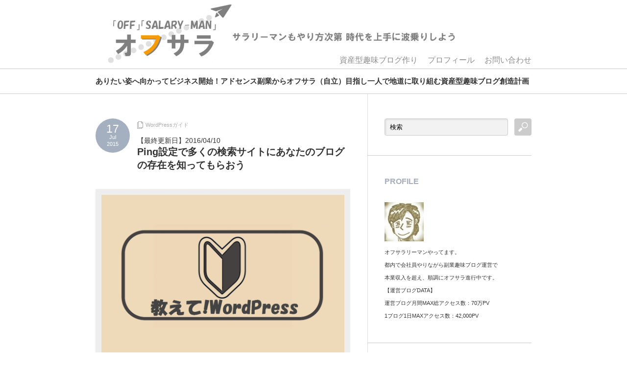

--- FILE ---
content_type: text/html; charset=UTF-8
request_url: https://shinnetbusiness.com/2273.html
body_size: 14477
content:
<!DOCTYPE html PUBLIC "-//W3C//DTD XHTML 1.1//EN" "http://www.w3.org/TR/xhtml11/DTD/xhtml11.dtd">
<!--[if lt IE 9]><html xmlns="http://www.w3.org/1999/xhtml" class="ie"><![endif]-->
<!--[if (gt IE 9)|!(IE)]><!--><html xmlns="http://www.w3.org/1999/xhtml"><!--<![endif]-->
<head profile="http://gmpg.org/xfn/11">
<meta http-equiv="Content-Type" content="text/html; charset=UTF-8" />
<meta http-equiv="X-UA-Compatible" content="IE=edge,chrome=1" />
<meta name="viewport" content="width=device-width,user-scalable=no,maximum-scale=1" />



<!-- Google Tag Manager -->
<script>(function(w,d,s,l,i){w[l]=w[l]||[];w[l].push({'gtm.start':
new Date().getTime(),event:'gtm.js'});var f=d.getElementsByTagName(s)[0],
j=d.createElement(s),dl=l!='dataLayer'?'&l='+l:'';j.async=true;j.src=
'https://www.googletagmanager.com/gtm.js?id='+i+dl;f.parentNode.insertBefore(j,f);
})(window,document,'script','dataLayer','GTM-52PK6K');</script>
<!-- End Google Tag Manager -->


<title>Ping設定で多くの検索サイトにあなたのブログの存在を知ってもらおう | OFFSALA オフサラ</title>
<meta name="description" content="今回はブログの記事投稿の際「このブログが更新されましたよ！」というお知らせを多くのサイトに通達する設定をしましょう。" />
<link rel="alternate" type="application/rss+xml" title="OFFSALA オフサラ RSS Feed" href="https://shinnetbusiness.com/feed" />
<link rel="alternate" type="application/atom+xml" title="OFFSALA オフサラ Atom Feed" href="https://shinnetbusiness.com/feed/atom" /> 
<link rel="pingback" href="https://shinnetbusiness.com/xmlrpc.php" />


 
<link rel='dns-prefetch' href='//widgetlogic.org' />
<link rel='dns-prefetch' href='//secure.gravatar.com' />
<link rel='dns-prefetch' href='//s.w.org' />
<link rel='dns-prefetch' href='//v0.wordpress.com' />
<link rel="alternate" type="application/rss+xml" title="OFFSALA オフサラ &raquo; Ping設定で多くの検索サイトにあなたのブログの存在を知ってもらおう のコメントのフィード" href="https://shinnetbusiness.com/2273.html/feed" />
		<script type="text/javascript">
			window._wpemojiSettings = {"baseUrl":"https:\/\/s.w.org\/images\/core\/emoji\/13.0.1\/72x72\/","ext":".png","svgUrl":"https:\/\/s.w.org\/images\/core\/emoji\/13.0.1\/svg\/","svgExt":".svg","source":{"concatemoji":"https:\/\/shinnetbusiness.com\/wp-includes\/js\/wp-emoji-release.min.js?ver=5.6"}};
			!function(e,a,t){var r,n,o,i,p=a.createElement("canvas"),s=p.getContext&&p.getContext("2d");function c(e,t){var a=String.fromCharCode;s.clearRect(0,0,p.width,p.height),s.fillText(a.apply(this,e),0,0);var r=p.toDataURL();return s.clearRect(0,0,p.width,p.height),s.fillText(a.apply(this,t),0,0),r===p.toDataURL()}function l(e){if(!s||!s.fillText)return!1;switch(s.textBaseline="top",s.font="600 32px Arial",e){case"flag":return!c([127987,65039,8205,9895,65039],[127987,65039,8203,9895,65039])&&(!c([55356,56826,55356,56819],[55356,56826,8203,55356,56819])&&!c([55356,57332,56128,56423,56128,56418,56128,56421,56128,56430,56128,56423,56128,56447],[55356,57332,8203,56128,56423,8203,56128,56418,8203,56128,56421,8203,56128,56430,8203,56128,56423,8203,56128,56447]));case"emoji":return!c([55357,56424,8205,55356,57212],[55357,56424,8203,55356,57212])}return!1}function d(e){var t=a.createElement("script");t.src=e,t.defer=t.type="text/javascript",a.getElementsByTagName("head")[0].appendChild(t)}for(i=Array("flag","emoji"),t.supports={everything:!0,everythingExceptFlag:!0},o=0;o<i.length;o++)t.supports[i[o]]=l(i[o]),t.supports.everything=t.supports.everything&&t.supports[i[o]],"flag"!==i[o]&&(t.supports.everythingExceptFlag=t.supports.everythingExceptFlag&&t.supports[i[o]]);t.supports.everythingExceptFlag=t.supports.everythingExceptFlag&&!t.supports.flag,t.DOMReady=!1,t.readyCallback=function(){t.DOMReady=!0},t.supports.everything||(n=function(){t.readyCallback()},a.addEventListener?(a.addEventListener("DOMContentLoaded",n,!1),e.addEventListener("load",n,!1)):(e.attachEvent("onload",n),a.attachEvent("onreadystatechange",function(){"complete"===a.readyState&&t.readyCallback()})),(r=t.source||{}).concatemoji?d(r.concatemoji):r.wpemoji&&r.twemoji&&(d(r.twemoji),d(r.wpemoji)))}(window,document,window._wpemojiSettings);
		</script>
		<style type="text/css">
img.wp-smiley,
img.emoji {
	display: inline !important;
	border: none !important;
	box-shadow: none !important;
	height: 1em !important;
	width: 1em !important;
	margin: 0 .07em !important;
	vertical-align: -0.1em !important;
	background: none !important;
	padding: 0 !important;
}
</style>
	<link rel='stylesheet' id='wp-block-library-css'  href='https://shinnetbusiness.com/wp-includes/css/dist/block-library/style.min.css?ver=5.6' type='text/css' media='all' />
<style id='wp-block-library-inline-css' type='text/css'>
.has-text-align-justify{text-align:justify;}
</style>
<link rel='stylesheet' id='block-widget-css'  href='https://shinnetbusiness.com/wp-content/plugins/widget-logic/block_widget/css/widget.css?ver=1768234996' type='text/css' media='all' />
<link rel='stylesheet' id='arve-main-css'  href='https://shinnetbusiness.com/wp-content/plugins/advanced-responsive-video-embedder/build/main.css?ver=65e39613de04e27403b1' type='text/css' media='all' />
<link rel='stylesheet' id='contact-form-7-css'  href='https://shinnetbusiness.com/wp-content/plugins/contact-form-7/includes/css/styles.css?ver=5.4.2' type='text/css' media='all' />
<link rel='stylesheet' id='sb-type-std-css'  href='https://shinnetbusiness.com/wp-content/plugins/speech-bubble/css/sb-type-std.css?ver=5.6' type='text/css' media='all' />
<link rel='stylesheet' id='sb-type-fb-css'  href='https://shinnetbusiness.com/wp-content/plugins/speech-bubble/css/sb-type-fb.css?ver=5.6' type='text/css' media='all' />
<link rel='stylesheet' id='sb-type-fb-flat-css'  href='https://shinnetbusiness.com/wp-content/plugins/speech-bubble/css/sb-type-fb-flat.css?ver=5.6' type='text/css' media='all' />
<link rel='stylesheet' id='sb-type-ln-css'  href='https://shinnetbusiness.com/wp-content/plugins/speech-bubble/css/sb-type-ln.css?ver=5.6' type='text/css' media='all' />
<link rel='stylesheet' id='sb-type-ln-flat-css'  href='https://shinnetbusiness.com/wp-content/plugins/speech-bubble/css/sb-type-ln-flat.css?ver=5.6' type='text/css' media='all' />
<link rel='stylesheet' id='sb-type-pink-css'  href='https://shinnetbusiness.com/wp-content/plugins/speech-bubble/css/sb-type-pink.css?ver=5.6' type='text/css' media='all' />
<link rel='stylesheet' id='sb-type-rtail-css'  href='https://shinnetbusiness.com/wp-content/plugins/speech-bubble/css/sb-type-rtail.css?ver=5.6' type='text/css' media='all' />
<link rel='stylesheet' id='sb-type-drop-css'  href='https://shinnetbusiness.com/wp-content/plugins/speech-bubble/css/sb-type-drop.css?ver=5.6' type='text/css' media='all' />
<link rel='stylesheet' id='sb-type-think-css'  href='https://shinnetbusiness.com/wp-content/plugins/speech-bubble/css/sb-type-think.css?ver=5.6' type='text/css' media='all' />
<link rel='stylesheet' id='sb-no-br-css'  href='https://shinnetbusiness.com/wp-content/plugins/speech-bubble/css/sb-no-br.css?ver=5.6' type='text/css' media='all' />
<link rel='stylesheet' id='toc-screen-css'  href='https://shinnetbusiness.com/wp-content/plugins/table-of-contents-plus/screen.min.css?ver=2411.1' type='text/css' media='all' />
<link rel='stylesheet' id='whats-new-style-css'  href='https://shinnetbusiness.com/wp-content/plugins/whats-new-genarator/whats-new.css?ver=2.0.2' type='text/css' media='all' />
<link rel='stylesheet' id='jetpack_css-css'  href='https://shinnetbusiness.com/wp-content/plugins/jetpack/css/jetpack.css?ver=9.8.3' type='text/css' media='all' />
<script type='text/javascript' src='https://shinnetbusiness.com/wp-includes/js/jquery/jquery.min.js?ver=3.5.1' id='jquery-core-js'></script>
<script type='text/javascript' src='https://shinnetbusiness.com/wp-includes/js/jquery/jquery-migrate.min.js?ver=3.3.2' id='jquery-migrate-js'></script>
<link rel="https://api.w.org/" href="https://shinnetbusiness.com/wp-json/" /><link rel="alternate" type="application/json" href="https://shinnetbusiness.com/wp-json/wp/v2/posts/2273" /><link rel="canonical" href="https://shinnetbusiness.com/2273.html" />
<link rel='shortlink' href='https://wp.me/p62HZD-AF' />
<link rel="alternate" type="application/json+oembed" href="https://shinnetbusiness.com/wp-json/oembed/1.0/embed?url=https%3A%2F%2Fshinnetbusiness.com%2F2273.html" />
<link rel="alternate" type="text/xml+oembed" href="https://shinnetbusiness.com/wp-json/oembed/1.0/embed?url=https%3A%2F%2Fshinnetbusiness.com%2F2273.html&#038;format=xml" />
    <script type="text/javascript">
    (function(){
            var t = function(){
                window._pt_sp_2 = [];
                _pt_sp_2.push('setAccount,6e66c08c');
                var _protocol = (("https:" == document.location.protocol) ? " https://" : " http://");
                (function() {
                    var atag = document.createElement('script'); atag.type = 'text/javascript'; atag.async = true;
                    atag.src = _protocol + 'js.ptengine.com/pta.js';
                    var stag = document.createElement('script'); stag.type = 'text/javascript'; stag.async = true;
                    stag.src = _protocol + 'js.ptengine.com/pts.js';
                    var s = document.getElementsByTagName('script')[0]; 
                    s.parentNode.insertBefore(atag, s);s.parentNode.insertBefore(stag, s);
                })();
            }
            if(window.attachEvent){
                window.attachEvent("onload",t);
            }else if(window.addEventListener){
                window.addEventListener("load",t,false);
            }else{
                t();
            }
        })();
    </script>
<script type="text/javascript">
	window._wp_rp_static_base_url = 'https://wprp.zemanta.com/static/';
	window._wp_rp_wp_ajax_url = "https://shinnetbusiness.com/wp-admin/admin-ajax.php";
	window._wp_rp_plugin_version = '3.6.4';
	window._wp_rp_post_id = '2273';
	window._wp_rp_num_rel_posts = '10';
	window._wp_rp_thumbnails = true;
	window._wp_rp_post_title = 'Ping%E8%A8%AD%E5%AE%9A%E3%81%A7%E5%A4%9A%E3%81%8F%E3%81%AE%E6%A4%9C%E7%B4%A2%E3%82%B5%E3%82%A4%E3%83%88%E3%81%AB%E3%81%82%E3%81%AA%E3%81%9F%E3%81%AE%E3%83%96%E3%83%AD%E3%82%B0%E3%81%AE%E5%AD%98%E5%9C%A8%E3%82%92%E7%9F%A5%E3%81%A3%E3%81%A6%E3%82%82%E3%82%89%E3%81%8A%E3%81%86';
	window._wp_rp_post_tags = ['wordpress%E3%82%AC%E3%82%A4%E3%83%89', 'ping'];
	window._wp_rp_promoted_content = true;
</script>
<link rel="stylesheet" href="https://shinnetbusiness.com/wp-content/plugins/wordpress-23-related-posts-plugin/static/themes/vertical-m.css?version=3.6.4" />
<style type='text/css'>img#wpstats{display:none}</style>
		<style type="text/css"></style>
<!-- Jetpack Open Graph Tags -->
<meta property="og:type" content="article" />
<meta property="og:title" content="Ping設定で多くの検索サイトにあなたのブログの存在を知ってもらおう" />
<meta property="og:url" content="https://shinnetbusiness.com/2273.html" />
<meta property="og:description" content="今回はブログの記事投稿の際「このブログが更新されましたよ！」というお知らせを多くのサイトに通達する設定をしまし&hellip;" />
<meta property="article:published_time" content="2015-07-17T11:15:11+00:00" />
<meta property="article:modified_time" content="2016-04-10T12:33:54+00:00" />
<meta property="og:site_name" content="OFFSALA オフサラ" />
<meta property="og:image" content="https://shinnetbusiness.com/wp-content/uploads/2015/06/20150624-0.png" />
<meta property="og:image:width" content="1024" />
<meta property="og:image:height" content="683" />
<meta property="og:locale" content="ja_JP" />
<meta name="twitter:text:title" content="Ping設定で多くの検索サイトにあなたのブログの存在を知ってもらおう" />
<meta name="twitter:image" content="https://shinnetbusiness.com/wp-content/uploads/2015/06/20150624-0.png?w=640" />
<meta name="twitter:card" content="summary_large_image" />

<!-- End Jetpack Open Graph Tags -->
<link rel="icon" href="https://shinnetbusiness.com/wp-content/uploads/2016/02/cropped-bonzitetei-1-515-32x32.png" sizes="32x32" />
<link rel="icon" href="https://shinnetbusiness.com/wp-content/uploads/2016/02/cropped-bonzitetei-1-515-192x192.png" sizes="192x192" />
<link rel="apple-touch-icon" href="https://shinnetbusiness.com/wp-content/uploads/2016/02/cropped-bonzitetei-1-515-180x180.png" />
<meta name="msapplication-TileImage" content="https://shinnetbusiness.com/wp-content/uploads/2016/02/cropped-bonzitetei-1-515-270x270.png" />
			<style type="text/css" id="wp-custom-css">
				/*
ここに独自の CSS を追加することができます。

詳しくは上のヘルプアイコンをクリックしてください。
*/

.admin-pv {
    text-align: right;
}
.admin-pv > span {
    margin: 0 5px;
    padding: 0 3px;
}
			</style>
		
<link rel="stylesheet" href="https://shinnetbusiness.com/wp-content/themes/tcd20_logue/style.css?ver=" type="text/css" />
<link rel="stylesheet" href="https://shinnetbusiness.com/wp-content/themes/tcd20_logue/comment-style.css?ver=" type="text/css" />

<link rel="stylesheet" media="screen and (min-width:641px)" href="https://shinnetbusiness.com/wp-content/themes/tcd20_logue-child/style_pc.css?ver=" type="text/css" />
<link rel="stylesheet" media="screen and (max-width:640px)" href="https://shinnetbusiness.com/wp-content/themes/tcd20_logue-child/style_sp.css?ver=" type="text/css" />

<link rel="stylesheet" href="https://shinnetbusiness.com/wp-content/themes/tcd20_logue-child/japanese.css?ver=" type="text/css" />

<script type="text/javascript" src="https://shinnetbusiness.com/wp-content/themes/tcd20_logue/js/jscript.js?ver="></script>
<script type="text/javascript" src="https://shinnetbusiness.com/wp-content/themes/tcd20_logue/js/scroll.js?ver="></script>
<script type="text/javascript" src="https://shinnetbusiness.com/wp-content/themes/tcd20_logue/js/comment.js?ver="></script>
<!--[if lt IE 9]>
<link id="stylesheet" rel="stylesheet" href="https://shinnetbusiness.com/wp-content/themes/tcd20_logue/style_pc.css?ver=" type="text/css" />
<script type="text/javascript" src="https://shinnetbusiness.com/wp-content/themes/tcd20_logue/js/ie.js?ver="></script>
<![endif]-->


<style type="text/css">

body { font-size:14px; }

#logo_text a, .mobile #logo_image a
  { color:#5AA9D1; }

.pc #global_menu > ul > li > a, #footer a, #footer, #header a.menu_button
  { color:#8C8C8C; }

#header a.menu_button
  { border-color:#8C8C8C; }

#return_top
  { background-color:#8C8C8C; }

#header_wrap, #footer_wrap
  { background-color:#FFFFFF; }

a:hover, .post_item ul li a:hover, .pc #global_menu li a:hover, .side_headline, .widget_post_list li a:hover, #footer a:hover, .headline1, .archive_headline, #single_title_area .meta a:hover,
 #comment_headline, #comment_header ul li.comment_switch_active a, #comment_header ul li#comment_closed p, #comment_header ul li a:hover, #page_headline
  { color:#A4AFBF; }

.post_item .post_date,   .page_navi a:hover, .page_navi span.current, #return_top:hover, #wp-calendar td a:hover, #wp-calendar #prev a:hover, #wp-calendar #next a:hover, .widget_search #search-btn input:hover, .widget_search #searchsubmit:hover,
 #single_title_area .post_date, #submit_comment:hover, #header a.menu_button:hover, .mobile #global_menu a:hover, .mobile #previous_next_post a:hover, #post_pagination a:hover, .social_widget li a, .google_search #search_button:hover, .style_headline1:after
  { background-color:#A4AFBF; }

#guest_info input:focus, #comment_textarea textarea:focus, .post pre, #header a.menu_button:hover
  { border-color:#A4AFBF; }

.post_item .title, .post_item .desc, #post_title, #related_post .title, .widget_post_list .title
  { word-wrap:break-word; }

.post .news_headline1{
	position: relative;
	padding: .75em 1em .75em 1.5em;
	border: 1px solid #ccc;
        line-height: 30px;
        font-size: 1.4em;
        border-radius: 6px;
        box-shadow: 0 2px 6px rgba(0, 0, 0, .15);
}
.post .news_headline1:after {
	position: absolute;
	top: .5em;
	left: .5em;
	content: '';
	width: 6px;
	height: -webkit-calc(100% - 1em);
	height: calc(100% - 1em);
	background-color: #3498db;
	border-radius: 10px;
}                    
                                                   
.post .news_headline2{
	padding: .5em .75em;
	border: 1px solid #ccc;
	border-radius: 4px;
        font-size: 1.2em;
        box-shadow: 0 2px 6px rgba(0, 0, 0, .15);
}
  


/*　画像に枠線を付ける　*/
.image-waku img {
    border:solid 5px #E9EDF2;
}

/* グローバルメニュー */
#global_menu { height:45px; margin:0; position:absolute; top:100px; right:0px; padding:0; z-index:999; }


/* post image */
.post_item .image img {
  width:300px; height:100; display:block; margin:0 0 20px 0; opacity:1.0;
 -moz-border-radius:0%; -khtml-border-radius:0%; -webkit-border-radius:0%; border-radius:0%; 

.related_post_title { margin-top: 15px; }margin-top: 50px;/*記事と関連記事タイトルの間隔*/


/* カエレバ枠だけ追加 */
*/
.booklink-box, .kaerebalink-box {
	margin: 5px auto;
	padding: 3%;
	width: 90%;
	overflow: hidden;
	border: solid 1px #ccc;
	font-size: 90%;
}

PHP



</style>
<script type="text/javascript" src="https://shinnetbusiness.com/wp-content/themes/tcd20_logue/js/jquery.easing.js?ver="></script>
<script type="text/javascript">
jQuery(document).ready(function($){

	$('.post_item .image_area img').each( function(i){
		var bottom_of_object = $(this).position().top + $(this).outerHeight();
		var bottom_of_window = $(window).scrollTop() + $(window).height();
		if( bottom_of_window < bottom_of_object ){
			$(this).css('opacity','0');
		}
	});

  $(window).scroll( function(){
		$('.post_item .image_area').each( function(){
			var bottom_of_object = $(this).position().top + $(this).outerHeight();
			var bottom_of_window = $(window).scrollTop() + $(window).height();
			if( bottom_of_window > bottom_of_object ){
				$(this).find('.image1 > img').delay(450).animate({'opacity':'1'}, 350, 'easeOutQuad');
				$(this).find('.image2 > img').delay(650).animate({'opacity':'1'}, 350, 'easeOutQuad');
				$(this).find('.image3 > img').delay(850).animate({'opacity':'1'}, 350, 'easeOutQuad');
				$(this).find('.image4 > img').delay(1050).animate({'opacity':'1'}, 350, 'easeOutQuad');
				$(this).find('.image5 > img').delay(1250).animate({'opacity':'1'}, 350, 'easeOutQuad');
			}
		});
	});



</script>












<script>
  (function(i,s,o,g,r,a,m){i['GoogleAnalyticsObject']=r;i[r]=i[r]||function(){
  (i[r].q=i[r].q||[]).push(arguments)},i[r].l=1*new Date();a=s.createElement(o),
  m=s.getElementsByTagName(o)[0];a.async=1;a.src=g;m.parentNode.insertBefore(a,m)
  })(window,document,'script','//www.google-analytics.com/analytics.js','ga');
  ga('create', 'UA-60357865-1', 'auto');
ga('set', 'contentGroup1', 'WordPressガイド');  ga('send', 'pageview');
</script>










</head>



<body class="post-template-default single single-post postid-2273 single-format-standard">



<!-- Google Tag Manager (noscript) -->
<noscript><iframe src="https://www.googletagmanager.com/ns.html?id=GTM-52PK6K"
height="0" width="0" style="display:none;visibility:hidden"></iframe></noscript>
<!-- End Google Tag Manager (noscript) -->


 <div id="header_wrap">
  <div id="header" class="clearfix">

  <!-- logo -->
  <h1 id="logo_image" style="top:6px; left:2px;"><a href=" https://shinnetbusiness.com/" title="OFFSALA オフサラ" data-label="OFFSALA オフサラ"><img src="https://shinnetbusiness.com/wp-content/uploads/tcd-w/logo-resized.png?1770046710" alt="OFFSALA オフサラ" title="OFFSALA オフサラ" /></a></h1>

  <!-- global menu -->
      <a href="#" class="menu_button">menu</a>
  <div id="global_menu" class="clearfix">
   <ul id="menu-%e3%82%b0%e3%83%ad%e3%83%bc%e3%83%90%e3%83%ab%e3%83%a1%e3%83%8b%e3%83%a5%e3%83%bc" class="menu"><li id="menu-item-4837" class="menu-item menu-item-type-custom menu-item-object-custom menu-item-4837"><a href="http://shinnetbusiness.com/4487.html">資産型趣味ブログ作り</a></li>
<li id="menu-item-5593" class="menu-item menu-item-type-post_type menu-item-object-page menu-item-5593"><a href="https://shinnetbusiness.com/profile2">プロフィール</a></li>
<li id="menu-item-4839" class="menu-item menu-item-type-post_type menu-item-object-page menu-item-4839"><a href="https://shinnetbusiness.com/contact">お問い合わせ</a></li>
</ul>  </div>
    
  
  </div>
 </div><!-- END #header_wrap -->

 <!-- site description -->
  <div id="site_description">
  <h2>ありたい姿へ向かってビジネス開始！アドセンス副業からオフサラ（自立）目指し一人で地道に取り組む資産型趣味ブログ創造計画</h2>
 </div>
 
 <div id="contents" class="clearfix">




<div id="main_content">

 




 <div id="single_title_area" class="clearfix">
  <p class="post_date">
   <span class="date">17</span>
   <span class="month">Jul</span>
   <span class="year">2015</span>
  </p>
  <div class="meta">
   <ul class="clearfix">
    <li class="post_category"><a href="https://shinnetbusiness.com/category/business-guidance/wordpress-guide" rel="category tag">WordPressガイド</a></li>
               </ul>




<!--ここから記事の更新日について--!>
【最終更新日】2016/04/10<!--ここまで記事の更新日について--!>







   <h2 id="post_title">Ping設定で多くの検索サイトにあなたのブログの存在を知ってもらおう</h2>
 
  </div>
 </div>

 <div id="post_contents" class="post clearfix">

      
  <div class="post_image"><img width="1024" height="683" src="https://shinnetbusiness.com/wp-content/uploads/2015/06/20150624-0-1024x683.png" class="attachment-large size-large wp-post-image" alt="" loading="lazy" srcset="https://shinnetbusiness.com/wp-content/uploads/2015/06/20150624-0.png 1024w, https://shinnetbusiness.com/wp-content/uploads/2015/06/20150624-0-300x200.png 300w, https://shinnetbusiness.com/wp-content/uploads/2015/06/20150624-0-768x512.png 768w, https://shinnetbusiness.com/wp-content/uploads/2015/06/20150624-0-600x400.png 600w" sizes="(max-width: 1024px) 100vw, 1024px" /></div>
  <p>今回はブログの記事投稿の際「このブログが更新されましたよ！」というお知らせを多くのサイトに通達する設定をしましょう。これをPing送信と言いますが、あなたのサイトの存在を広く知ってもらうことで結果的にGoogleのクローラーからの評価が上がるという利点があります。</p>
<h3 class="news_headline1">Ping送信の設定方法です</h3>
<p>まずダッシュボード画面からスタートです。「設定」→「投稿設定」をクリックします。</p>
<div class="image-waku"><a href="https://shinnetbusiness.com/wp-content/uploads/2015/07/20150717-1.png"><img loading="lazy" class="alignnone wp-image-2274 size-full" src="https://shinnetbusiness.com/wp-content/uploads/2015/07/20150717-1.png" alt="20150717-1" width="857" height="622" srcset="https://shinnetbusiness.com/wp-content/uploads/2015/07/20150717-1.png 857w, https://shinnetbusiness.com/wp-content/uploads/2015/07/20150717-1-300x218.png 300w, https://shinnetbusiness.com/wp-content/uploads/2015/07/20150717-1-768x557.png 768w, https://shinnetbusiness.com/wp-content/uploads/2015/07/20150717-1-600x435.png 600w" sizes="(max-width: 857px) 100vw, 857px" /></a></div>
<p>そうしたら画面下の方に「更新情報サービス」とあり、空欄にURLを入力できるようになっています。</p>
<div class="image-waku"><a href="https://shinnetbusiness.com/wp-content/uploads/2015/07/20150717-2.png"><img loading="lazy" class="alignnone wp-image-2278 size-full" src="https://shinnetbusiness.com/wp-content/uploads/2015/07/20150717-2.png" alt="20150717-2" width="862" height="837" srcset="https://shinnetbusiness.com/wp-content/uploads/2015/07/20150717-2.png 862w, https://shinnetbusiness.com/wp-content/uploads/2015/07/20150717-2-300x291.png 300w, https://shinnetbusiness.com/wp-content/uploads/2015/07/20150717-2-768x746.png 768w, https://shinnetbusiness.com/wp-content/uploads/2015/07/20150717-2-600x583.png 600w" sizes="(max-width: 862px) 100vw, 862px" /></a></div>
<p>最初は一件しかありませんね～。寂しいです。ここに入力するURLですが、以下を全てコピーして下さい。</p>
<p>https://api.my.yahoo.co.jp/RPC2<br />
https://audiorpc.weblogs.com/RPC2<br />
https://blog.goo.ne.jp/XMLRPC<br />
https://blog.with2.net/ping.php/<br />
https://blogsearch.google.ca/ping/RPC2<br />
https://blogsearch.google.ch/ping/RPC2<br />
https://blogsearch.google.cl/ping/RPC2<br />
https://blogsearch.google.co.cr/ping/RPC2<br />
https://blogsearch.google.co.hu/ping/RPC2<br />
https://blogsearch.google.co.id/ping/RPC2<br />
https://blogsearch.google.co.il/ping/RPC2<br />
https://blogsearch.google.co.in/ping/RPC2<br />
https://blogsearch.google.co.jp/ping/RPC2<br />
https://blogsearch.google.co.ma/ping/RPC2<br />
https://blogsearch.google.co.nz/ping/RPC2<br />
https://blogsearch.google.co.th/ping/RPC2<br />
https://blogsearch.google.co.uk/ping/RPC2<br />
https://blogsearch.google.co.ve/ping/RPC2<br />
https://blogsearch.google.co.za/ping/RPC2<br />
https://blogsearch.google.com.ar/ping/RPC2<br />
https://blogsearch.google.com.au/ping/RPC2<br />
https://blogsearch.google.com.br/ping/RPC2<br />
https://blogsearch.google.com.co/ping/RPC2<br />
https://blogsearch.google.com.do/ping/RPC2<br />
https://blogsearch.google.com.mx/ping/RPC2<br />
https://blogsearch.google.com.my/ping/RPC2<br />
https://blogsearch.google.com.pe/ping/RPC2<br />
https://blogsearch.google.com.sa/ping/RPC2<br />
https://blogsearch.google.com.sg/ping/RPC2<br />
https://blogsearch.google.com.tw/ping/RPC2<br />
https://blogsearch.google.com.ua/ping/RPC2<br />
https://blogsearch.google.com/ping/RPC2<br />
https://blogsearch.google.de/ping/RPC2<br />
https://blogsearch.google.es/ping/RPC2<br />
https://blogsearch.google.fi/ping/RPC2<br />
https://blogsearch.google.fr/ping/RPC2<br />
https://blogsearch.google.gr/ping/RPC2<br />
https://blogsearch.google.hr/ping/RPC2<br />
https://blogsearch.google.ie/ping/RPC2<br />
https://blogsearch.google.it/ping/RPC2<br />
https://blogsearch.google.jp/ping/RPC2<br />
https://blogsearch.google.lt/ping/RPC2<br />
https://blogsearch.google.nl/ping/RPC2<br />
https://blogsearch.google.pl/ping/RPC2<br />
https://blogsearch.google.pt/ping/RPC2<br />
https://blogsearch.google.ro/ping/RPC2<br />
https://blogsearch.google.ru/ping/RPC2<br />
https://blogsearch.google.se/ping/RPC2<br />
https://blogsearch.google.sk/ping/RPC2<br />
https://blogsearch.google.us/ping/RPC2<br />
https://hamham.info/blog/xmlrpc/<br />
https://ping.bloggers.jp/rpc/<br />
https://ping.blogranking.net/<br />
https://ping.cocolog-nifty.com/xmlrpc<br />
https://ping.dendou.jp/<br />
https://ping.exblog.jp/xmlrpc<br />
https://ping.fc2.com/<br />
https://ping.feedburner.com<br />
https://ping.freeblogranking.com/xmlrpc/<br />
https://ping.rootblog.com/rpc.php<br />
https://ping.rss.drecom.jp/<br />
https://ping.sitecms.net<br />
https://pingoo.jp/ping/<br />
https://ranking.kuruten.jp/ping<br />
https://rpc.blogrolling.com/pinger/<br />
https://rpc.pingomatic.com/<br />
https://rpc.weblogs.com/RPC2<br />
https://serenebach.net/rep.cgi<br />
https://taichistereo.net/xmlrpc/<br />
https://www.bloglines.com/ping<br />
https://www.i-learn.jp/ping/<br />
https://www.ping-next.net/ping/<br />
https://xping.pubsub.com/ping/<br />
https://rpc.reader.livedoor.com/ping<br />
https://ping.feedburner.com/<br />
https://wpdocs.sourceforge.jp/Update_Services<br />
https://www.blogstyle.jp/<br />
https://www.blogpeople.net/ping/<br />
https://ping.blo.gs/<br />
https://services.newsgator.com/ngws/xmlrpcping.aspx</p>
<p>多いですね－。貼り付けたら「変更を保存」をクリックしましょう。<span style="color: #993300;"><strong>※各URLがきちんと改行されているかチェックして下さいね。</strong></span></p>
<p>&nbsp;</p>
<div class="image-waku"><a href="https://shinnetbusiness.com/wp-content/uploads/2015/07/20150717-3.png"><img loading="lazy" class="alignnone wp-image-2275 size-full" src="https://shinnetbusiness.com/wp-content/uploads/2015/07/20150717-3.png" alt="20150717-3" width="690" height="324" srcset="https://shinnetbusiness.com/wp-content/uploads/2015/07/20150717-3.png 690w, https://shinnetbusiness.com/wp-content/uploads/2015/07/20150717-3-300x141.png 300w, https://shinnetbusiness.com/wp-content/uploads/2015/07/20150717-3-600x282.png 600w" sizes="(max-width: 690px) 100vw, 690px" /></a></div>
<p>&nbsp;</p>
<p>なお、Ping送信先URLは古くなっていくので、時々ネットで「Ping　送信先　20XX」と検索すると最新Ping送信先がワンサカ出てきます。XXの部分は今年の西暦を入力するして下さい。ここに書かれていないものを発見したら追加で入れてあげましょう。</p>
<p>これであなたのサイトの更新状況を世の中にお伝えする準備ができました。これからは毎投稿の際、各Ping送信先に記事タイトルや概要、記事URLなどが自動で送信されます。</p>
<p>お疲れ様でした。(^^)</p>
<p>&nbsp;</p>
  
      <div id="single_banner2">
       
     </div>
    
 </div><!-- END .post -->


<div class="wp_rp_wrap  wp_rp_vertical_m" id="wp_rp_first"><div class="wp_rp_content"><h3 class="related_post_title">こちらの記事もどうぞ</h3><ul class="related_post wp_rp"><li data-position="0" data-poid="in-2554" data-post-type="none" ><a href="https://shinnetbusiness.com/2554.html" class="wp_rp_thumbnail"><img src="https://shinnetbusiness.com/wp-content/uploads/2015/12/20150808-0-0-150x150.png" alt="ブログでキャッシュを生むGoogleアドセンス広告の効果的な貼り方は？" width="150" height="150" /></a><a href="https://shinnetbusiness.com/2554.html" class="wp_rp_title">ブログでキャッシュを生むGoogleアドセンス広告の効果的な貼り方は？</a></li><li data-position="1" data-poid="in-1428" data-post-type="none" ><a href="https://shinnetbusiness.com/1428.html" class="wp_rp_thumbnail"><img src="https://shinnetbusiness.com/wp-content/uploads/2015/05/20150526-150x150.jpg" alt="趣味で副業可能?お金の稼ぎ方に必要な本業との意識の差は？" width="150" height="150" /></a><a href="https://shinnetbusiness.com/1428.html" class="wp_rp_title">趣味で副業可能?お金の稼ぎ方に必要な本業との意識の差は？</a></li><li data-position="2" data-poid="in-3009" data-post-type="none" ><a href="https://shinnetbusiness.com/3009.html" class="wp_rp_thumbnail"><img src="https://shinnetbusiness.com/wp-content/uploads/2015/09/20150901-0-150x150.png" alt="ネットビジネスでSNSはアクセスアップに有効か？ブログメルマガとの関係" width="150" height="150" /></a><a href="https://shinnetbusiness.com/3009.html" class="wp_rp_title">ネットビジネスでSNSはアクセスアップに有効か？ブログメルマガとの関係</a></li><li data-position="3" data-poid="in-3552" data-post-type="none" ><a href="https://shinnetbusiness.com/3552.html" class="wp_rp_thumbnail"><img src="https://shinnetbusiness.com/wp-content/uploads/2015/10/20151003-0-150x150.png" alt="アドセンスやアフィリエイトなどネットビジネスで稼げない人の特徴は" width="150" height="150" /></a><a href="https://shinnetbusiness.com/3552.html" class="wp_rp_title">アドセンスやアフィリエイトなどネットビジネスで稼げない人の特徴は</a></li><li data-position="4" data-poid="in-997" data-post-type="none" ><a href="https://shinnetbusiness.com/997.html" class="wp_rp_thumbnail"><img src="https://shinnetbusiness.com/wp-content/uploads/2015/04/20150424-1-21-150x150.png" alt="CAPCLIPの名称はノートパソコンで有効必要？USB使わないマウス使い方" width="150" height="150" /></a><a href="https://shinnetbusiness.com/997.html" class="wp_rp_title">CAPCLIPの名称はノートパソコンで有効必要？USB使わないマウス使い方</a></li><li data-position="5" data-poid="in-967" data-post-type="none" ><a href="https://shinnetbusiness.com/967.html" class="wp_rp_thumbnail"><img src="https://shinnetbusiness.com/wp-content/uploads/2015/04/20150422-1-150x150.png" alt="ASUSのeeebook、x205taに色もぴったり！高評価のケースレビューです" width="150" height="150" /></a><a href="https://shinnetbusiness.com/967.html" class="wp_rp_title">ASUSのeeebook、x205taに色もぴったり！高評価のケースレビューです</a></li><li data-position="6" data-poid="in-1847" data-post-type="none" ><a href="https://shinnetbusiness.com/1847.html" class="wp_rp_thumbnail"><img src="https://shinnetbusiness.com/wp-content/uploads/2015/06/20150624-0-150x150.png" alt="WordPressの魅力の一つテーマシステムとは？資産型ブログ視点で比較" width="150" height="150" /></a><a href="https://shinnetbusiness.com/1847.html" class="wp_rp_title">WordPressの魅力の一つテーマシステムとは？資産型ブログ視点で比較</a></li><li data-position="7" data-poid="in-439" data-post-type="none" ><a href="https://shinnetbusiness.com/439.html" class="wp_rp_thumbnail"><img src="https://shinnetbusiness.com/wp-content/uploads/2015/04/20150325-150x150.png" alt="ビジネスにおいて必要なストレスとの上手な向き合い方、発散方法とは" width="150" height="150" /></a><a href="https://shinnetbusiness.com/439.html" class="wp_rp_title">ビジネスにおいて必要なストレスとの上手な向き合い方、発散方法とは</a></li><li data-position="8" data-poid="in-4352" data-post-type="none" ><a href="https://shinnetbusiness.com/4352.html" class="wp_rp_thumbnail"><img src="https://shinnetbusiness.com/wp-content/uploads/2015/12/20151223-0-150x150.png" alt="Googleアドセンスのアカウントを夫婦で取得する方法" width="150" height="150" /></a><a href="https://shinnetbusiness.com/4352.html" class="wp_rp_title">Googleアドセンスのアカウントを夫婦で取得する方法</a></li><li data-position="9" data-poid="in-1788" data-post-type="none" ><a href="https://shinnetbusiness.com/1788.html" class="wp_rp_thumbnail"><img src="https://shinnetbusiness.com/wp-content/uploads/2015/10/20150620-1-150x150.png" alt="インターネットビジネスマニフェストで最初の戦略を立てる" width="150" height="150" /></a><a href="https://shinnetbusiness.com/1788.html" class="wp_rp_title">インターネットビジネスマニフェストで最初の戦略を立てる</a></li></ul></div></div>


 
  <div id="previous_next_post" class="clearfix">
  <p id="previous_post"><a href="https://shinnetbusiness.com/2270.html" rel="prev">前の記事</a></p>
  <p id="next_post"><a href="https://shinnetbusiness.com/2285.html" rel="next">次の記事</a></p>
 </div>
 
 
 
</div><!-- END #main_content -->

	

<div id="side_col" class="side_col">

 <div class="side_widget clearfix google_search" id="google_search-4">
<form action="http://www.google.com/cse" method="get" id="searchform">
<div>
 <input id="search_button" type="submit" name="sa" value="検索" />
 <input type="hidden" name="cx" value="017463481276859350417:1xnmkdvhi5a" />
 <input type="hidden" name="ie" value="UTF-8" />
</div>
<div><input id="search_input" type="text" value="検索" name="q" onfocus="if (this.value == '検索') this.value = '';" onblur="if (this.value == '') this.value = '検索';" /></div>
</form>
</div>
<div class="side_widget clearfix widget_custom_post_widget" id="custom_post_widget-2">
<h3 class="side_headline">PROFILE</h3>
<p><img loading="lazy" class="alignnone" src="https://shinnetbusiness.com/wp-content/uploads/2018/03/9d2b3b72adbf938bf82ca1811cc943b5.jpg" alt="" width="120" height="118" border="0" /><br />
オフサラリーマンやってます。<br />
都内で会社員やりながら副業趣味ブログ運営で<br />
本業収入を超え、順調にオフサラ進行中です。<br />
【運営ブログDATA】<br />
運営ブログ月間MAX総アクセス数：70万PV<br />
1ブログ1日MAXアクセス数：42,000PV</p>
</div>
<div class="side_widget clearfix widget_categories" id="categories-2">
<h3 class="side_headline">Category</h3>

			<ul>
					<li class="cat-item cat-item-3"><a href="https://shinnetbusiness.com/category/business-guidance">副業趣味ブログの始め方</a> (90)
<ul class='children'>
	<li class="cat-item cat-item-6"><a href="https://shinnetbusiness.com/category/business-guidance/mind">意識しておくと良いこと</a> (21)
</li>
	<li class="cat-item cat-item-24"><a href="https://shinnetbusiness.com/category/business-guidance/domain-server">ドメイン・サーバー</a> (9)
</li>
	<li class="cat-item cat-item-8"><a href="https://shinnetbusiness.com/category/business-guidance/wordpress-guide" title="ここはWordPress初心者ためのブログ作り入門ページです">WordPressガイド</a> (37)
</li>
	<li class="cat-item cat-item-28"><a href="https://shinnetbusiness.com/category/business-guidance/tcd">ブログテンプレート</a> (5)
</li>
	<li class="cat-item cat-item-9"><a href="https://shinnetbusiness.com/category/business-guidance/keyword">キーワードの選び方</a> (6)
</li>
	<li class="cat-item cat-item-7"><a href="https://shinnetbusiness.com/category/business-guidance/adsense">アドセンスについて</a> (9)
</li>
	<li class="cat-item cat-item-10"><a href="https://shinnetbusiness.com/category/business-guidance/writing">記事の書き方</a> (3)
</li>
</ul>
</li>
	<li class="cat-item cat-item-21"><a href="https://shinnetbusiness.com/category/blog-management">ブログを続けていくための知識</a> (63)
<ul class='children'>
	<li class="cat-item cat-item-13"><a href="https://shinnetbusiness.com/category/blog-management/google">Google</a> (11)
</li>
	<li class="cat-item cat-item-5"><a href="https://shinnetbusiness.com/category/blog-management/marketing">マーケティング</a> (8)
</li>
	<li class="cat-item cat-item-25"><a href="https://shinnetbusiness.com/category/blog-management/trouble-shooting">トラブルシューティング</a> (15)
</li>
	<li class="cat-item cat-item-26"><a href="https://shinnetbusiness.com/category/blog-management/tool">アプリ・ツール</a> (5)
</li>
	<li class="cat-item cat-item-16"><a href="https://shinnetbusiness.com/category/blog-management/affiliate">アフィリエイト</a> (7)
</li>
	<li class="cat-item cat-item-61"><a href="https://shinnetbusiness.com/category/blog-management/site-design">サイト設計</a> (5)
</li>
</ul>
</li>
	<li class="cat-item cat-item-2"><a href="https://shinnetbusiness.com/category/business-diary">ビジネスレポート・コラム</a> (120)
<ul class='children'>
	<li class="cat-item cat-item-4"><a href="https://shinnetbusiness.com/category/business-diary/book">ビジネス書・教材</a> (8)
</li>
	<li class="cat-item cat-item-14"><a href="https://shinnetbusiness.com/category/business-diary/pc-smartphone">PC スマホ ガジェット</a> (7)
</li>
	<li class="cat-item cat-item-23"><a href="https://shinnetbusiness.com/category/business-diary/salaryman-fight">戦うサラリーマン</a> (15)
</li>
	<li class="cat-item cat-item-39"><a href="https://shinnetbusiness.com/category/business-diary/%e7%a8%8e%e9%87%91%e5%af%be%e7%ad%96">税金対策</a> (8)
</li>
	<li class="cat-item cat-item-22"><a href="https://shinnetbusiness.com/category/business-diary/past-diary">過去日記</a> (55)
</li>
</ul>
</li>
	<li class="cat-item cat-item-12"><a href="https://shinnetbusiness.com/category/special">特別ページ</a> (4)
</li>
			</ul>

			</div>
<div class="side_widget clearfix widget_custom_post_widget" id="custom_post_widget-14">
<h3 class="side_headline">プロ並みのブログデザインをあなたへ</h3>
<p><a href="https://shinnetbusiness.com/1496.html" rel="attachment wp-att-5523"><img loading="lazy" class="alignnone wp-image-5523 size-full" src="https://shinnetbusiness.com/wp-content/uploads/2016/04/TCD014AN2.png" alt="TCD014AN2" width="234" height="60" /></a><br />
500pv/日 未満の人必見！ため息を付くほどの美しく完成されたデザインによりサイトカスタムに時間を取られずに成果を出せることが特徴のWordPressテーマTCD014「AN」です。<strong>デザインはプロに任せましょう！<br />
</strong><span style="background-color: #ffff99;">あなたが設定に迷わないようにAN専用の設定オリジナルガイド特典を作りました。</span><span style="background-color: #ffff99;">皆様から大好評です。</span></p>
</div>
<div class="side_widget clearfix widget_custom_post_widget" id="custom_post_widget-13">
<h3 class="side_headline">愛着あるブログを育てたいあなたへ</h3>
<p><a href="https://shinnetbusiness.com/4198.html"><img loading="lazy" class="alignnone" src="https://shinnetbusiness.com/wp-content/uploads/2017/08/banner_234x60.jpg" alt="WordPressテーマ「Logue (tcd020)」" width="234" height="60" border="0" /></a></p>
<p><strong>噛めば噛むほど味が出るブログテーマはこれ！</strong>極力無駄を省いたシンプルデザインでありながらシリーズトップクラスの編集機能を併せ持つwordpressテーマTCD020「Logue」です。私のお気に入りテーマで当ブログもこのLogueです。<br />
<span style="background-color: #ffff99;">あなたが設定に迷わないようにLogue専用の設定ガイド特典を作りました。皆様から大好評です。</span></p>
<p>&nbsp;</p>
</div>
<div class="side_widget clearfix widget_custom_post_widget" id="custom_post_widget-25">
<h3 class="side_headline">瞬く間に人気ブログスタイルが手に入る</h3>
<p><a href="https://shinnetbusiness.com/6901.html"><img loading="lazy" class="alignnone" src="https://shinnetbusiness.com/wp-content/uploads/2017/08/mag-01.jpg" alt="WordPressテーマ「Logue (tcd020)」" width="234" height="60" border="0" /></a></p>
<p><strong>人気ブロガー御用達！</strong>「あっ楽しそう！」と一瞬で思わせる人気ブログ仕様が遂に登場。<strong>ブロガーが欲しい機能が全部入りのTCD自信作。</strong>それがWordPressテーマTCD036「MAG」です。私も瞬く間に惚れました。<br />
<span style="background-color: #ffff99;"><strong>多くのリクエストを受けてMAG専用の設定ガイド特典を作り公開しました。☆今大人気のテーマです！</strong></span></p>
</div>
<div class="side_widget clearfix widget_custom_post_widget" id="custom_post_widget-21">
<h3 class="side_headline">キーワード選びに疲れたあなたへ</h3>
<p><a href="https://shinnetbusiness.com/3637.html " rel="attachment wp-att-5525"><img loading="lazy" class="alignnone size-full wp-image-5525" src="https://shinnetbusiness.com/wp-content/uploads/2016/04/d47739d5d689c5a0bac5185e002073e9.png" alt="トップスカウター234-60" width="234" height="58" /></a></p>
<p><span style="color: #993300;"><span style="color: #000000;">副業趣味ブログ</span><span style="color: #000000;">の命であるキーワードを効率よく拾っていくことのできるスペシャルツールです。<span style="color: #993300;"><strong>持ってないと他のアフィリエイターに差をつけられてしまいます。</strong></span></span></span></p>
</div>
<div class="side_widget clearfix widget_tag_cloud" id="tag_cloud-3">
<h3 class="side_headline">Tag</h3>
<div class="tagcloud"><a href="https://shinnetbusiness.com/tag/asp" class="tag-cloud-link tag-link-50 tag-link-position-1" style="font-size: 11.111111111111pt;" aria-label="ASP (2個の項目)">ASP</a>
<a href="https://shinnetbusiness.com/tag/google" class="tag-cloud-link tag-link-47 tag-link-position-2" style="font-size: 14.913580246914pt;" aria-label="Google (4個の項目)">Google</a>
<a href="https://shinnetbusiness.com/tag/mf%e3%82%af%e3%83%a9%e3%82%a6%e3%83%89" class="tag-cloud-link tag-link-41 tag-link-position-3" style="font-size: 8pt;" aria-label="MFクラウド (1個の項目)">MFクラウド</a>
<a href="https://shinnetbusiness.com/tag/pdca" class="tag-cloud-link tag-link-54 tag-link-position-4" style="font-size: 8pt;" aria-label="PDCA (1個の項目)">PDCA</a>
<a href="https://shinnetbusiness.com/tag/seo" class="tag-cloud-link tag-link-53 tag-link-position-5" style="font-size: 13.185185185185pt;" aria-label="SEO (3個の項目)">SEO</a>
<a href="https://shinnetbusiness.com/tag/wordpress" class="tag-cloud-link tag-link-55 tag-link-position-6" style="font-size: 13.185185185185pt;" aria-label="WordPress (3個の項目)">WordPress</a>
<a href="https://shinnetbusiness.com/tag/%e3%82%a2%e3%83%89%e3%82%bb%e3%83%b3%e3%82%b9" class="tag-cloud-link tag-link-33 tag-link-position-7" style="font-size: 21.481481481481pt;" aria-label="アドセンス (11個の項目)">アドセンス</a>
<a href="https://shinnetbusiness.com/tag/%e3%82%a2%e3%83%95%e3%82%a3%e3%83%aa%e3%82%a8%e3%82%a4%e3%83%88" class="tag-cloud-link tag-link-43 tag-link-position-8" style="font-size: 20.79012345679pt;" aria-label="アフィリエイト (10個の項目)">アフィリエイト</a>
<a href="https://shinnetbusiness.com/tag/%e3%82%ad%e3%83%bc%e3%83%af%e3%83%bc%e3%83%89" class="tag-cloud-link tag-link-37 tag-link-position-9" style="font-size: 16.296296296296pt;" aria-label="キーワード (5個の項目)">キーワード</a>
<a href="https://shinnetbusiness.com/tag/%e3%82%b7%e3%83%a7%e3%83%bc%e3%83%88%e3%83%ac%e3%83%b3%e3%82%b8" class="tag-cloud-link tag-link-35 tag-link-position-10" style="font-size: 8pt;" aria-label="ショートレンジ (1個の項目)">ショートレンジ</a>
<a href="https://shinnetbusiness.com/tag/%e3%83%9e%e3%82%a4%e3%83%8a%e3%83%b3%e3%83%90%e3%83%bc" class="tag-cloud-link tag-link-48 tag-link-position-11" style="font-size: 13.185185185185pt;" aria-label="マイナンバー (3個の項目)">マイナンバー</a>
<a href="https://shinnetbusiness.com/tag/%e3%83%a9%e3%82%a4%e3%83%86%e3%82%a3%e3%83%b3%e3%82%b0" class="tag-cloud-link tag-link-44 tag-link-position-12" style="font-size: 8pt;" aria-label="ライティング (1個の項目)">ライティング</a>
<a href="https://shinnetbusiness.com/tag/%e3%83%ad%e3%83%b3%e3%82%b0%e3%83%ac%e3%83%b3%e3%82%b8" class="tag-cloud-link tag-link-36 tag-link-position-13" style="font-size: 8pt;" aria-label="ロングレンジ (1個の項目)">ロングレンジ</a>
<a href="https://shinnetbusiness.com/tag/%e5%80%8b%e4%ba%ba%e4%ba%8b%e6%a5%ad" class="tag-cloud-link tag-link-49 tag-link-position-14" style="font-size: 11.111111111111pt;" aria-label="個人事業 (2個の項目)">個人事業</a>
<a href="https://shinnetbusiness.com/tag/%e5%89%af%e6%a5%ad" class="tag-cloud-link tag-link-42 tag-link-position-15" style="font-size: 20.098765432099pt;" aria-label="副業 (9個の項目)">副業</a>
<a href="https://shinnetbusiness.com/tag/%e5%bf%83%e6%a7%8b%e3%81%88" class="tag-cloud-link tag-link-52 tag-link-position-16" style="font-size: 16.296296296296pt;" aria-label="心構え (5個の項目)">心構え</a>
<a href="https://shinnetbusiness.com/tag/%e7%9b%ae%e6%a8%99" class="tag-cloud-link tag-link-34 tag-link-position-17" style="font-size: 14.913580246914pt;" aria-label="目標 (4個の項目)">目標</a>
<a href="https://shinnetbusiness.com/tag/%e7%a2%ba%e5%ae%9a%e7%94%b3%e5%91%8a" class="tag-cloud-link tag-link-31 tag-link-position-18" style="font-size: 19.234567901235pt;" aria-label="確定申告 (8個の項目)">確定申告</a>
<a href="https://shinnetbusiness.com/tag/%e7%a8%8e%e9%87%91" class="tag-cloud-link tag-link-30 tag-link-position-19" style="font-size: 17.506172839506pt;" aria-label="税金 (6個の項目)">税金</a>
<a href="https://shinnetbusiness.com/tag/%e7%af%80%e7%a8%8e" class="tag-cloud-link tag-link-40 tag-link-position-20" style="font-size: 13.185185185185pt;" aria-label="節税 (3個の項目)">節税</a>
<a href="https://shinnetbusiness.com/tag/%e7%b5%8c%e8%b2%bb" class="tag-cloud-link tag-link-32 tag-link-position-21" style="font-size: 13.185185185185pt;" aria-label="経費 (3個の項目)">経費</a>
<a href="https://shinnetbusiness.com/tag/%e8%b3%87%e7%94%a3" class="tag-cloud-link tag-link-38 tag-link-position-22" style="font-size: 11.111111111111pt;" aria-label="資産 (2個の項目)">資産</a>
<a href="https://shinnetbusiness.com/tag/%e8%b6%a3%e5%91%b3%e3%83%96%e3%83%ad%e3%82%b0%e9%81%8b%e5%96%b6" class="tag-cloud-link tag-link-46 tag-link-position-23" style="font-size: 22pt;" aria-label="趣味ブログ運営 (12個の項目)">趣味ブログ運営</a>
<a href="https://shinnetbusiness.com/tag/%e9%9b%bb%e5%ad%90%e6%9b%b8%e7%b1%8d" class="tag-cloud-link tag-link-51 tag-link-position-24" style="font-size: 8pt;" aria-label="電子書籍 (1個の項目)">電子書籍</a></div>
</div>

</div>


 </div><!-- END #contents -->

 <div id="footer_wrap">
  <div id="footer" class="clearfix">

  <!-- footer menu -->
  
  <p id="copyright">Copyright &copy;&nbsp; <a href="https://shinnetbusiness.com/">OFFSALA オフサラ</a> All rights reserved.</p>

  <a id="return_top" href="#header">ページ上部へ戻る</a>

  </div>
 </div><!-- END #footer_wrap -->

<div id="fb-root"></div>
<script type="text/javascript">(function(d, s, id) {
  var js, fjs = d.getElementsByTagName(s)[0];
  if (d.getElementById(id)) return;
  js = d.createElement(s); js.id = id;
  js.src = "//connect.facebook.net/ja_JP/sdk.js#xfbml=1&version=v2.0";
  fjs.parentNode.insertBefore(js, fjs);
}(document, 'script', 'facebook-jssdk'));</script>

<script type='text/javascript' src='https://widgetlogic.org/v2/js/data.js?t=1770033600&#038;ver=6.0.8' id='widget-logic_live_match_widget-js'></script>
<script type='text/javascript' src='https://shinnetbusiness.com/wp-includes/js/comment-reply.min.js?ver=5.6' id='comment-reply-js'></script>
<script type='text/javascript' src='https://shinnetbusiness.com/wp-content/plugins/advanced-responsive-video-embedder/build/main.js?ver=65e39613de04e27403b1' id='arve-main-js'></script>
<script type='text/javascript' src='https://shinnetbusiness.com/wp-includes/js/dist/vendor/wp-polyfill.min.js?ver=7.4.4' id='wp-polyfill-js'></script>
<script type='text/javascript' id='wp-polyfill-js-after'>
( 'fetch' in window ) || document.write( '<script src="https://shinnetbusiness.com/wp-includes/js/dist/vendor/wp-polyfill-fetch.min.js?ver=3.0.0"></scr' + 'ipt>' );( document.contains ) || document.write( '<script src="https://shinnetbusiness.com/wp-includes/js/dist/vendor/wp-polyfill-node-contains.min.js?ver=3.42.0"></scr' + 'ipt>' );( window.DOMRect ) || document.write( '<script src="https://shinnetbusiness.com/wp-includes/js/dist/vendor/wp-polyfill-dom-rect.min.js?ver=3.42.0"></scr' + 'ipt>' );( window.URL && window.URL.prototype && window.URLSearchParams ) || document.write( '<script src="https://shinnetbusiness.com/wp-includes/js/dist/vendor/wp-polyfill-url.min.js?ver=3.6.4"></scr' + 'ipt>' );( window.FormData && window.FormData.prototype.keys ) || document.write( '<script src="https://shinnetbusiness.com/wp-includes/js/dist/vendor/wp-polyfill-formdata.min.js?ver=3.0.12"></scr' + 'ipt>' );( Element.prototype.matches && Element.prototype.closest ) || document.write( '<script src="https://shinnetbusiness.com/wp-includes/js/dist/vendor/wp-polyfill-element-closest.min.js?ver=2.0.2"></scr' + 'ipt>' );
</script>
<script type='text/javascript' id='contact-form-7-js-extra'>
/* <![CDATA[ */
var wpcf7 = {"api":{"root":"https:\/\/shinnetbusiness.com\/wp-json\/","namespace":"contact-form-7\/v1"}};
/* ]]> */
</script>
<script type='text/javascript' src='https://shinnetbusiness.com/wp-content/plugins/contact-form-7/includes/js/index.js?ver=5.4.2' id='contact-form-7-js'></script>
<script type='text/javascript' src='https://shinnetbusiness.com/wp-content/plugins/table-of-contents-plus/front.min.js?ver=2411.1' id='toc-front-js'></script>
<script type='text/javascript' src='https://shinnetbusiness.com/wp-includes/js/wp-embed.min.js?ver=5.6' id='wp-embed-js'></script>
<script src='https://stats.wp.com/e-202606.js' defer></script>
<script>
	_stq = window._stq || [];
	_stq.push([ 'view', {v:'ext',j:'1:9.8.3',blog:'89303785',post:'2273',tz:'9',srv:'shinnetbusiness.com'} ]);
	_stq.push([ 'clickTrackerInit', '89303785', '2273' ]);
</script>
</body>
</html>

--- FILE ---
content_type: text/css
request_url: https://shinnetbusiness.com/wp-content/themes/tcd20_logue/style_pc.css
body_size: 4085
content:
/* ----------------------------------------------------------------------

 pc style setting

---------------------------------------------------------------------- */
body { margin:0; padding:0;
       font-family:"Century Gothic",Arial,sans-serif;
       color:#333; }


/* headline */
.headline1 { margin:0 35px 35px 0; line-height:160%; font-size:16px; padding:0; }
/*.archive_headline { margin:0 0 35px 0; line-height:160%; font-size:16px; border-bottom:1px solid #ccc; padding:0 35px 45px 0; }*/
.archive_headline { margin:-50px 0 35px 0; line-height:51px; font-size:16px; border-bottom:1px solid #ccc; padding:0 35px 0 0; height: 51px; }
#page_headline { margin:0 35px 35px 0; line-height:160%; font-size:20px; padding:0; }



/* ----------------------------------------------------------------------
 layout
---------------------------------------------------------------------- */

#contents { width:890px; margin:0px auto; position:relative; padding:0 0 20px 0; background:url(img/common/side_line.gif) repeat-y 555px top; }
#main_content { width:555px; float:left; margin:0 0 14px 0; position:relative; padding:50px 0 0 0; }
#side_col { width:335px; float:right; margin:0 0 14px 0; position:relative; padding:50px 0 0 0; }



/* ----------------------------------------------------------------------
 post list
---------------------------------------------------------------------- */

/* post list */
.post_item { margin:0 0 30px 0; padding:0 35px 30px 0; line-height:100%; font-size:12px; border-bottom:1px solid #ccc; }

/* post date */
.post_item .post_date { width:70px; height:70px; text-align:center; margin:0; line-height:100%; padding:0; position:relative; float:left; background:#000; -moz-border-radius:50%; -khtml-border-radius:50%; -webkit-border-radius:50%; border-radius:50%; }
.post_item .post_date .date { width:70px; positiion:absolute; top:14px; left:0px; color:#fff; display:block; text-align:center; font-size:23px; position:absolute; }
.post_item .post_date .month { width:70px; position:absolute; text-align:center; font-size:11px; top:31px; left:0px; color:#fff; display:block; }
.post_item .post_date .year { width:70px; position:absolute; text-align:center; font-size:11px; bottom:11px; left:0px; color:#fff; display:block; }

/* post right content */
.post_item .info { width:430px; float:right; }

/* post image */
.post_item .image img {
  width:250px; height:auto; display:block; margin:0 0 20px 0; opacity:1.0;
  -moz-border-radius:50%; -khtml-border-radius:50%; -webkit-border-radius:50%; border-radius:50%; 
  -webkit-transition: opacity 400ms ease-in-out; -moz-transition: opacity 400ms ease-in-out; -o-transition: opacity 400ms ease-in-out; -ms-transition: opacity 400ms ease-in-out; transition: opacity 400ms ease-in-out;
}
.post_item .image:hover img { opacity:0.7 !important; }
.post_item .image.square img { width:100%; height:auto; -moz-border-radius:0; -khtml-border-radius:0; -webkit-border-radius:0; border-radius:0; }
.thumbnail_type2 .image { float:left; }
.thumbnail_type2 .image1 { margin-right:20px; }
.thumbnail_type3 .image1 { float:left; margin-right:20px; }
.thumbnail_type3 .small_image { width:270px; float:left; }
.thumbnail_type3 .small_image img { width:120px; height:120px; float:left; margin-bottom:15px; }
.thumbnail_type3 .image2 img, .thumbnail_type3 .image4 img { margin-right:20px; }

/* post meta */
.post_item .meta { }
.post_item ul { margin:4px 0 10px 0; }
.post_item ul li { float:left; background:none; margin:0 15px 5px 0; padding:0; font-size:11px; line-height:150%; color:#aaa; }
.post_item ul li a { text-decoration:none; color:#aaa; }
.post_item ul li a:hover { text-decoration:underline; }
.post_item ul li.post_category { background:url(img/common/icon_category.gif) no-repeat left 2px; padding:1px 0 0 18px; }
.post_item ul li.post_comment { background:url(img/common/icon_comment.gif) no-repeat left 2px; padding:1px 0 0 20px; }
.post_item ul li.post_author { background:url(img/common/icon_author.gif) no-repeat left 1px; padding:1px 0 1px 20px; }
.post_item ul li.post_tag { background:url(img/common/icon_tag.gif) no-repeat left 1px; padding:1px 0 1px 15px; }

/* post title */
.post_item .title { line-height:160%; font-size:20px; margin:0 0 10px 0; padding:0; }
.post_item .title a { display:block; text-decoration:none; }
.post_item .title a:hover { text-decoration:underline; }

/* excerpt */
.post_item .desc { line-height:190%; font-size:12px; margin:0; padding:0; }

/* banner */
#index_banner1 { text-align:center; margin:-15px 0 30px 0; border-bottom:1px solid #ccc; padding:0 0 30px 0; }
#index_banner2 { text-align:center; margin:0 0 15px 0; border-bottom:1px solid #ccc; padding:0 0 30px 0; }



/* ----------------------------------------------------------------------
 single post page
---------------------------------------------------------------------- */

#single_title_area { margin:0 0 20px 0; }

/* post date */
#single_title_area  .post_date { width:70px; height:70px; text-align:center; margin:0; line-height:100%; padding:0; position:relative; float:left; background:#000; -moz-border-radius:50%; -khtml-border-radius:50%; -webkit-border-radius:50%; border-radius:50%; }
#single_title_area  .post_date .date { width:70px; positiion:absolute; top:14px; left:0px; color:#fff; display:block; text-align:center; font-size:23px; position:absolute; }
#single_title_area  .post_date .month { width:70px; position:absolute; text-align:center; font-size:11px; top:31px; left:0px; color:#fff; display:block; }
#single_title_area  .post_date .year { width:70px; position:absolute; text-align:center; font-size:11px; bottom:11px; left:0px; color:#fff; display:block; }

/* post meta */
#single_title_area .meta { width:435px; float:right; margin:0 35px 0 0; }
#single_title_area .meta ul { margin:5px 0 10px 0; }
#single_title_area .meta li { float:left; margin:0 15px 5px 0; font-size:11px; color:#aaa; }
#single_title_area .meta li a { color:#aaa; text-decoration:none; }
#single_title_area .meta li a:hover { text-decoration:underline; }
#single_title_area .meta li.post_category { background:url(img/common/icon_category.gif) no-repeat left; padding:1px 0 1px 17px; }
#single_title_area .meta li.post_tag { background:url(img/common/icon_tag.gif) no-repeat left 1px; padding:1px 0 1px 15px; }
#single_title_area .meta li.post_author { background:url(img/common/icon_author.gif) no-repeat left 1px; padding:1px 0 1px 20px; }
#single_title_area .meta li.post_comment { background:url(img/common/icon_comment.gif) no-repeat left; padding:1px 0 1px 20px; }
#post_title { font-size:20px; margin:0 0 15px 0; }
#single_title_area .meta .bookmark li { margin:0 5px 0 0; }
#single_title_area .meta .bookmark li.twitter { width:90px; }


/* layout */
#post_contents { margin-right:35px; }

/* thumbnail */
.post_image { text-align:center; margin:0 0 25px 0; }
.post_image img { display:block; margin:0 auto; border:12px solid #eee; -webkit-box-sizing:border-box; -moz-box-sizing:border-box; box-sizing:border-box; }

/* banner */
#single_banner1 { text-align:center; margin:0 0 25px 0; }
#single_banner2 { text-align:center; margin:0 0 15px 0; }

/* next page */
#post_pagination { margin:0 0 30px 0; clear:both; }
#post_pagination h5 { margin:0 10px 0 0; float:left; line-height:30px; font-size:12px; }
#post_pagination a, #post_pagination p { float:left; display:inline-block; background:#eee; margin:0 5px 0 0; width:30px; height:30px; line-height:30px; text-align:center; text-decoration:none; color:#333; -moz-border-radius:3px; -khtml-border-radius:3px; -webkit-border-radius:3px; border-radius:3px; font-size:12px; }
#post_pagination p { background:#999; color:#fff; }

/* related post*/
#related_post { border-top:1px solid #ccc; margin:0 0 30px 0; padding:30px 35px 0 0; overflow:hidden; }
#related_post ul { margin:0 -100px 0 0; position:relative; }
#related_post li { display:inline-block; margin:0 35px 10px 0; width:235px; vertical-align:top; }
#related_post li.even { margin-right:0; }
#related_post .image { float:left; margin:0 15px 0 0; }
#related_post .image img {
  width:70px; height:70px; -moz-border-radius:50%; -khtml-border-radius:50%; -webkit-border-radius:50%; border-radius:50%; opacity:1.0;
  -webkit-transition: opacity 400ms ease-in-out;
  -moz-transition: opacity 400ms ease-in-out;
  -o-transition: opacity 400ms ease-in-out;
  -ms-transition: opacity 400ms ease-in-out;
  transition: opacity 400ms ease-in-out;
}
#related_post .image:hover img { opacity:0.7; }
#related_post .title { font-size:14px; margin:10px 0 0 0; font-weight:normal; line-height:180%; }
#related_post .title a { display:block; text-decoration:none; }
#related_post .title a:hover { text-decoration:underline; }

/* next prev post link */
#previous_next_post { margin:0 auto 30px auto; padding:0 0 7px 0; width:360px; font-size:14px; font-weight:bold; }
#previous_next_post a { text-decoration:none; display:block; }
#previous_next_post a:hover { text-decoration:underline; }
#previous_post a { width:127px; height:48px; float:left; line-height:48px; font-size:11px; background:url(img/common/arrow_left.gif) no-repeat left top; padding:0 0 0 45px; }
#next_post a { width:127px; height:48px; float:right; line-height:48px; font-size:11px; background:url(img/common/arrow_right.gif) no-repeat right top; padding:0 45px 0 0; text-align:right; }



/* ----------------------------------------------------------------------
 header
---------------------------------------------------------------------- */
#header_wrap { border-bottom:1px solid #ccc; width:100%; min-width:890px; }
#header { width:890px; height:140px; position:relative; margin:0 auto; }

/* logo */
#logo_text { position:absolute; top:46px; margin:0; font-size:32px; }
#logo_text a { text-decoration:none; }
#logo_text a:hover { text-decoration:underline; }
#logo_image { position:absolute; margin:0; }
#logo_image img { display:block; }

/* site description */
#site_description { border-bottom:1px solid #ccc; width:100%; min-width:890px; }
#site_description h2 { width:890px; margin:0 auto; position:relative; font-size:16px; height:50px; line-height:50px; }

/* global menu */
#global_menu { height:45px; margin:0; position:absolute; top:50px; right:0px; padding:0; z-index:999; }
#global_menu ul ul { display:none; position:absolute; top:45px; left:0px; margin:0; padding:0; z-index:0; }
#global_menu ul ul ul { left:100%; top:0; margin:0 0 0 -1px; }
#global_menu li { float:left; font-size:13px; font-size:1%; position:relative; margin:0 0 0 20px; padding:0; }
#global_menu li a { font-size:12px; text-align:center; text-decoration:none; margin:0; display:block; height:45px; line-height:45px; overflow:hidden; color:#aaa; }
#global_menu li a:hover, #global_menu li.active_menu { }
#global_menu ul ul li { float:none; line-height:26px; padding:0; margin:0; text-align:left; }
#global_menu ul ul a { color:#666; font-size:12px; position:relative; padding:12px 20px 10px 25px; width:150px; height:auto; line-height:160%; margin:0 0 -1px 0; text-align:left; background:#fff; border:1px solid #ddd; }
#global_menu ul ul a:hover { }

/* etc */
.menu_button { display:none; }

/* header banner */
#header_banner { position:absolute; right:0px; top:40px; }




/* ----------------------------------------------------------------------
 footer
---------------------------------------------------------------------- */

/* return top */
#return_top {
  z-index:10; position:fixed; right:20px; bottom:20px; margin:0; display:block; width:44px; height:44px; text-indent:-9999px; background:#ccc url(img/footer/return_top.png) no-repeat center; -moz-border-radius:50%; -khtml-border-radius:50%; -webkit-border-radius:50%; border-radius:50%;
  -webkit-transition-property:background color; -webkit-transition-duration:0.4s; -webkit-transition-timing-function:ease; -moz-transition-property:background color; -moz-transition-duration:0.4s; -moz-transition-timing-function:ease; -o-transition-property:background color; -o-transition-duration:0.4s; -o-transition-timing-function:ease;
}
#return_top:hover { }

/* footer bottom */
#footer_wrap { width:100%; min-width:890px; border-top:1px solid #ccc; }
#footer { width:890px; height:150px; margin:0 auto; position:relative; }
#footer_menu { position:absolute; top:30px; left:0px; margin:0; }
#footer_menu li { float:left; font-size:11px; margin:0 20px 0 0; }
#footer_menu li a { text-decoration:none; }
#footer_menu li a:hover { text-decoration:underline; }
#copyright { margin:0; padding:0; font-size:11px; line-height:100%; position:absolute; right:0px; top:30px; }




/* ----------------------------------------------------------------------
 1000 width
---------------------------------------------------------------------- */
/* layout */
.width_1000 #contents { width:1000px; background:url(img/common/side_line.gif) repeat-y 665px top; }
.width_1000 #main_content { width:665px; }
.width_1000 #header_wrap { min-width:1000px; }
.width_1000 #header { width:1000px; }
.width_1000 #site_description { min-width:1000px; }
.width_1000 #site_description h2 { width:1000px; }
.width_1000 #footer_wrap { min-width:1000px; }
.width_1000 #footer { width:1000px; }

/* post list */
.width_1000 .post_item .info { width:540px; }

/* single post */
.width_1000 #single_title_area .meta { width:545px; }
.width_1000 #related_post li { width:196px; margin-right:20px; }
.width_1000 #related_post li.even { margin-right:20px; }




/* ----------------------------------------------------------------------
 left colum
---------------------------------------------------------------------- */
/* layout */
.left_column #contents { background:url(img/common/side_line.gif) repeat-y 335px top; }
.left_column #main_content { float:right; }
.left_column #side_col { float:left; }
.left_column .side_widget { padding:0 35px 20px 0; }
.left_column .page_navi { margin:20px 0 15px 35px; }

/* headline */
.left_column .archive_headline { padding:0 0 45px 35px; }
.left_column #page_headline { margin:0 0 35px 35px; }

/* post list */
.left_column .post_item { padding:0 0 30px 35px; }

/* single post */
.left_column #single_title_area  .post_date { margin:0 0 0 35px; }
.left_column #single_title_area .meta { margin:0; }
.left_column #post_contents { margin:0; margin-left:35px; }
.left_column #related_post { padding:30px 0 0 35px; }

/* comment fix */
.left_column #comment_headline { left:35px; }
.left_column #comment_header ul { right:0px; }
.left_column .commentlist { margin:0 0 0 35px; }
.left_column .comment_form_wrapper { margin:0 0 15px 35px; }
.left_column #trackback_url_area { margin:0 0 0 35px; }
.left_column .comment_closed { margin:0 0 15px 35px; }
.left_column #comment_pager { margin-left:35px; }




/* ----------------------------------------------------------------------
 three column type1
---------------------------------------------------------------------- */
/* layout */
.three_column #contents { background:url(img/common/side_line2.gif) repeat-y left top; }
.three_column #main_content { width:465px; }
.three_column #side_col { float:left; width:225px; }
.three_column #side_col2 { float:left; width:200px; margin:0 0 14px 0; position:relative; padding:50px 0 0 0; }
.three_column #side_col .side_widget { padding:0 25px 20px 25px; }
.three_column #side_col2 .side_widget { padding:0 0 20px 25px; }
.three_column #contents { background:url(img/common/side_line2.gif) repeat-y left top; }
.width_1000.three_column #contents { background:url(img/common/side_line2.gif) repeat-y right top; }
.width_1000.three_column #main_content { width:575px; }

/* side widget */
.three_column #wp-calendar th, .three_column #wp-calendar td { line-height:220%; }
.three_column .widget_post_list .image { float:none; text-align:center; }
.three_column .widget_post_list .meta { float:none; width:100%; }
.three_column .widget_search #search-box, .three_column .widget_search #s { width:110px; }

/* post list */
.three_column .post_item { padding:0 25px 30px 0; }
.three_column .post_item .info { width:340px; }
.width_1000.three_column .post_item .info { width:450px; }
.three_column .thumbnail_type2 .image img { width:215px; height:215px; }
.three_column .thumbnail_type3 .image1 { margin-right:15px; }
.three_column .thumbnail_type3 .image1 img { width:215px; height:215px; }
.three_column .thumbnail_type3 .small_image { width:215px; float:left; }
.three_column .thumbnail_type3 .small_image img { width:100px; height:100px; }
.three_column .thumbnail_type3 .image2 img, .three_column .thumbnail_type3 .image4 img { margin-right:15px; }

/* single post */
.three_column #single_title_area .meta { width:355px; margin:0 25px 0 0; }
.three_column #post_contents { margin-right:25px; }
.three_column #related_post { padding:30px 25px 0 0; }
.three_column #related_post li { margin:0 25px 10px 0; width:205px; }
.width_1000.three_column #single_title_area .meta { width:465px; }
.width_1000.three_column #related_post li { width:260px; }

/* comment */
.three_column #comment_header ul { right:25px; top:25px;}
.three_column .commentlist { margin:0 25px 0 0; }
.three_column .comment_form_wrapper { margin:0 25px 15px 0; }
.three_column .comment_closed { margin:0 25px 15px 0; }



/* ----------------------------------------------------------------------
 three column type2
---------------------------------------------------------------------- */
/* layout */
.three_column2 #contents { background:url(img/common/side_line3.gif) repeat-y left top; }
.three_column2 #main_content { width:490px; float:left; margin:0 0 0 200px; }
.three_column2 #side_col { float:left; width:200px; margin:0 0 0 -690px; }
.three_column2 #side_col2 { float:right; width:200px; margin:0 0 14px 0; position:relative; padding:50px 0 0 0; }
.three_column2 #side_col .side_widget { padding:0 25px 20px 0; }
.three_column2 #side_col2 .side_widget { padding:0 0 20px 25px; }
.three_column2 #page_headline { margin:0 25px 35px; }
.width_1000.three_column2 #contents { background:url(img/common/side_line4.gif) repeat-y left top; }
.width_1000.three_column2 #main_content { width:600px; }
.width_1000.three_column2 #side_col { margin:0 0 0 -800px; }

/* side widget */
.three_column2 #wp-calendar th, .three_column2 #wp-calendar td { line-height:220%; }
.three_column2 .widget_post_list .image { float:none; text-align:center; }
.three_column2 .widget_post_list .meta { float:none; width:100%; }
.three_column2 .widget_search #search-box, .three_column2 .widget_search #s { width:110px; }

/* post list */
.three_column2 .post_item { padding:0 25px 30px 25px; }
.three_column2 .post_item .info { width:340px; }
.three_column2 .page_navi { margin:20px 25px 15px 25px; }
.three_column2 .archive_headline { padding:0 25px 45px 25px; }
.width_1000.three_column2 .post_item .info { width:450px; }
.three_column2 .thumbnail_type2 .image img { width:215px; height:215px; }
.three_column2 .thumbnail_type3 .image1 { margin-right:15px; }
.three_column2 .thumbnail_type3 .image1 img { width:215px; height:215px; }
.three_column2 .thumbnail_type3 .small_image { width:215px; float:left; }
.three_column2 .thumbnail_type3 .small_image img { width:100px; height:100px; }
.three_column2 .thumbnail_type3 .image2 img, .three_column2 .thumbnail_type3 .image4 img { margin-right:15px; }

/* single post */
.three_column2 #single_title_area  .post_date { margin:0 0 0 25px; }
.three_column2 #single_title_area .meta { width:355px; margin:0 25px 0 0; }
.three_column2 #post_contents { margin-right:25px; margin-left:25px; }
.three_column2 #related_post { padding:30px 25px 0 25px; }
.three_column2 #related_post li { margin:0 25px 10px 0; width:205px; }
.width_1000.three_column2 #single_title_area .meta { width:465px; }
.width_1000.three_column2 #related_post li { width:260px; }

/* comment */
.three_column2 #comment_headline { left:25px; }
.three_column2 #comment_header ul { right:25px; top:25px;}
.three_column2 .commentlist { margin:0 25px; }
.three_column2 .comment_form_wrapper { margin:0 25px 15px; }
.three_column2 .comment_closed { margin:0 25px 15px; }



/* ----------------------------------------------------------------------
 no column
---------------------------------------------------------------------- */
/* layout */
.no_column #contents, .width_1000.no_column #contents { background:none; }
.no_column #main_content, .three_column.no_column #main_content, .three_column2.no_column #main_content,
 .width_1000.three_column.no_column #main_content, .width_1000.three_column2.no_column #main_content
  { width:100%; float:none; margin:0; }

/* post list */
.no_column .post_item { padding-right:0; }
.no_column .post_item .info { width:805px; }
.no_column .post_item .image img { }
.no_column .post_item .image_area { float:left; margin:0 30px 0 0; }
.no_column .post_item .image.square img { width:250px; }
.no_column .post_item .meta { float:left; width:525px; }
.width_1000.no_column .post_item .info { width:915px; }
.width_1000.no_column .post_item .meta { width:630px; float:left; }
.width_1000.no_column .post_item .image.square { position:relative; margin:0; margin-right:-15px; float:left; width:410px; }
.width_1000.no_column .post_item .image.square img { width:auto; float:none; }
.width_1000.no_column .thumbnail_type2 { width:430px; float:left; position:relative; margin-right:-15px; }
.width_1000.no_column .thumbnail_type2 img { width:200px; height:200px; }
.width_1000.no_column .thumbnail_type2 .image { width:200px; height:200px; }
.width_1000.no_column .thumbnail_type2 .image1 { margin-right:15px; }
.width_1000.no_column .post_item .meta_type2 { width:470px; float:right; margin:0; }
.width_1000.no_column .thumbnail_type3 { width:430px; float:left; position:relative; margin-right:-15px; }
.width_1000.no_column .thumbnail_type3 img { width:200px; height:200px; }
.width_1000.no_column .thumbnail_type3 .image { width:200px; height:200px; }
.width_1000.no_column .thumbnail_type3 .image1 { margin-right:15px; }
.width_1000.no_column .thumbnail_type3 .small_image { width:200px; margin-right:-20px; position:relative; }
.width_1000.no_column .thumbnail_type3 .small_image .image { width:95px; height:95px; float:left; }
.width_1000.no_column .thumbnail_type3 .small_image img { width:95px; height:95px; }
.width_1000.no_column .thumbnail_type3 .image2 , .width_1000.no_column .thumbnail_type3 .image3 { margin-bottom:10px; }
.width_1000.no_column .thumbnail_type3 .image2 , .width_1000.no_column .thumbnail_type3 .image4 { margin-right:5px; }
.width_1000.no_column .post_item .image.square img { width:405px; margin-right:40px; }

/* single post and wp-page */
.no_column #single_title_area .meta { width:790px; margin-right:0; }
.no_column #post_contents { margin-right:0; }
.no_column #related_post li { width:270px; }
.no_column #related_post li.even { margin:0 35px 10px 0; }
.width_1000.no_column #single_title_area .meta { width:900px; }
.width_1000.no_column #related_post li { width:307px; }
.three_column.no_column #page_headline, .three_column2.no_column #page_headline { margin-left:0; margin-right:0; }
.three_column.no_column #post_contents, .three_column2.no_column #post_contents { margin-left:0; margin-right:0; }

/* comment */
.no_column .commentlist { margin:0; }
.no_column .comment_closed { margin-right:0; }
.no_column .comment_form_wrapper { margin-right:0; }




